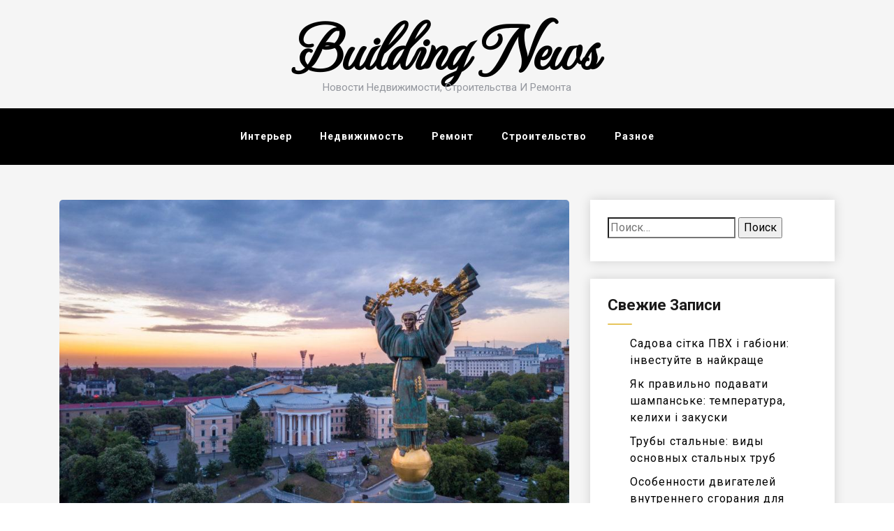

--- FILE ---
content_type: text/html; charset=UTF-8
request_url: https://buildingnews.v.ua/raznoe/na-chem-dolzhen-osnovyvatsya-vybor-nedvizhimosti-v-kieve/
body_size: 9296
content:
<!doctype html><html lang="ru-RU"><head><meta charset="UTF-8"><meta name="viewport" content="width=device-width, initial-scale=1"><link rel="profile" href="https://gmpg.org/xfn/11"><meta name='robots' content='index, follow, max-image-preview:large, max-snippet:-1, max-video-preview:-1' /><link media="all" href="https://buildingnews.v.ua/wp-content/cache/autoptimize/css/autoptimize_abc731f75ae1ccacaf3a2f434cd28287.css" rel="stylesheet"><title>На чем должен основываться выбор недвижимости в Киеве ▶ Building News</title><meta name="description" content="В современном мире, где скорость жизни нередко диктует нам условия поиска жилья, выбор недвижимости становится серьезным и важным шагом. Сегодняшний рынок" /><link rel="canonical" href="https://buildingnews.v.ua/raznoe/na-chem-dolzhen-osnovyvatsya-vybor-nedvizhimosti-v-kieve/" /><meta property="og:locale" content="ru_RU" /><meta property="og:type" content="article" /><meta property="og:title" content="На чем должен основываться выбор недвижимости в Киеве ▶ Building News" /><meta property="og:description" content="В современном мире, где скорость жизни нередко диктует нам условия поиска жилья, выбор недвижимости становится серьезным и важным шагом. Сегодняшний рынок" /><meta property="og:url" content="https://buildingnews.v.ua/raznoe/na-chem-dolzhen-osnovyvatsya-vybor-nedvizhimosti-v-kieve/" /><meta property="og:site_name" content="Building News" /><meta property="article:published_time" content="2024-01-23T10:41:27+00:00" /><meta property="article:modified_time" content="2024-01-23T10:41:28+00:00" /><meta property="og:image" content="https://buildingnews.v.ua/wp-content/uploads/2024/01/adobestock_237922991-scaled-e1666004413531.jpeg" /><meta property="og:image:width" content="900" /><meta property="og:image:height" content="600" /><meta property="og:image:type" content="image/jpeg" /><meta name="author" content="admin" /><meta name="twitter:card" content="summary_large_image" /><meta name="twitter:label1" content="Написано автором" /><meta name="twitter:data1" content="admin" /> <script type="application/ld+json" class="yoast-schema-graph">{"@context":"https://schema.org","@graph":[{"@type":"WebPage","@id":"https://buildingnews.v.ua/raznoe/na-chem-dolzhen-osnovyvatsya-vybor-nedvizhimosti-v-kieve/","url":"https://buildingnews.v.ua/raznoe/na-chem-dolzhen-osnovyvatsya-vybor-nedvizhimosti-v-kieve/","name":"На чем должен основываться выбор недвижимости в Киеве ▶ Building News","isPartOf":{"@id":"https://buildingnews.v.ua/#website"},"primaryImageOfPage":{"@id":"https://buildingnews.v.ua/raznoe/na-chem-dolzhen-osnovyvatsya-vybor-nedvizhimosti-v-kieve/#primaryimage"},"image":{"@id":"https://buildingnews.v.ua/raznoe/na-chem-dolzhen-osnovyvatsya-vybor-nedvizhimosti-v-kieve/#primaryimage"},"thumbnailUrl":"https://buildingnews.v.ua/wp-content/uploads/2024/01/adobestock_237922991-scaled-e1666004413531.jpeg","datePublished":"2024-01-23T10:41:27+00:00","dateModified":"2024-01-23T10:41:28+00:00","author":{"@id":"https://buildingnews.v.ua/#/schema/person/5a14a559ea32b7cdaece26d707a34706"},"description":"В современном мире, где скорость жизни нередко диктует нам условия поиска жилья, выбор недвижимости становится серьезным и важным шагом. Сегодняшний рынок","breadcrumb":{"@id":"https://buildingnews.v.ua/raznoe/na-chem-dolzhen-osnovyvatsya-vybor-nedvizhimosti-v-kieve/#breadcrumb"},"inLanguage":"ru-RU","potentialAction":[{"@type":"ReadAction","target":["https://buildingnews.v.ua/raznoe/na-chem-dolzhen-osnovyvatsya-vybor-nedvizhimosti-v-kieve/"]}]},{"@type":"ImageObject","inLanguage":"ru-RU","@id":"https://buildingnews.v.ua/raznoe/na-chem-dolzhen-osnovyvatsya-vybor-nedvizhimosti-v-kieve/#primaryimage","url":"https://buildingnews.v.ua/wp-content/uploads/2024/01/adobestock_237922991-scaled-e1666004413531.jpeg","contentUrl":"https://buildingnews.v.ua/wp-content/uploads/2024/01/adobestock_237922991-scaled-e1666004413531.jpeg","width":900,"height":600,"caption":"На чем должен основываться выбор недвижимости в Киеве"},{"@type":"BreadcrumbList","@id":"https://buildingnews.v.ua/raznoe/na-chem-dolzhen-osnovyvatsya-vybor-nedvizhimosti-v-kieve/#breadcrumb","itemListElement":[{"@type":"ListItem","position":1,"name":"Главная страница","item":"https://buildingnews.v.ua/"},{"@type":"ListItem","position":2,"name":"На чем должен основываться выбор недвижимости в Киеве"}]},{"@type":"WebSite","@id":"https://buildingnews.v.ua/#website","url":"https://buildingnews.v.ua/","name":"Building News","description":"Новости недвижимости, строительства и ремонта","potentialAction":[{"@type":"SearchAction","target":{"@type":"EntryPoint","urlTemplate":"https://buildingnews.v.ua/?s={search_term_string}"},"query-input":{"@type":"PropertyValueSpecification","valueRequired":true,"valueName":"search_term_string"}}],"inLanguage":"ru-RU"},{"@type":"Person","@id":"https://buildingnews.v.ua/#/schema/person/5a14a559ea32b7cdaece26d707a34706","name":"admin","image":{"@type":"ImageObject","inLanguage":"ru-RU","@id":"https://buildingnews.v.ua/#/schema/person/image/","url":"https://secure.gravatar.com/avatar/bd5530db0a32804870d4706f2822ae0a?s=96&d=mm&r=g","contentUrl":"https://secure.gravatar.com/avatar/bd5530db0a32804870d4706f2822ae0a?s=96&d=mm&r=g","caption":"admin"},"url":"https://buildingnews.v.ua/author/admin/"}]}</script> <link rel='dns-prefetch' href='//fonts.googleapis.com' /><link href='https://sp-ao.shortpixel.ai' rel='preconnect' /><link rel="alternate" type="application/rss+xml" title="Building News &raquo; Лента" href="https://buildingnews.v.ua/feed/" /><link rel="alternate" type="application/rss+xml" title="Building News &raquo; Лента комментариев" href="https://buildingnews.v.ua/comments/feed/" /><link rel="alternate" type="application/rss+xml" title="Building News &raquo; Лента комментариев к &laquo;На чем должен основываться выбор недвижимости в Киеве&raquo;" href="https://buildingnews.v.ua/raznoe/na-chem-dolzhen-osnovyvatsya-vybor-nedvizhimosti-v-kieve/feed/" /> <script>window._wpemojiSettings = {"baseUrl":"https:\/\/s.w.org\/images\/core\/emoji\/15.0.3\/72x72\/","ext":".png","svgUrl":"https:\/\/s.w.org\/images\/core\/emoji\/15.0.3\/svg\/","svgExt":".svg","source":{"concatemoji":"https:\/\/buildingnews.v.ua\/wp-includes\/js\/wp-emoji-release.min.js?ver=6.6.4"}};
/*! This file is auto-generated */
!function(i,n){var o,s,e;function c(e){try{var t={supportTests:e,timestamp:(new Date).valueOf()};sessionStorage.setItem(o,JSON.stringify(t))}catch(e){}}function p(e,t,n){e.clearRect(0,0,e.canvas.width,e.canvas.height),e.fillText(t,0,0);var t=new Uint32Array(e.getImageData(0,0,e.canvas.width,e.canvas.height).data),r=(e.clearRect(0,0,e.canvas.width,e.canvas.height),e.fillText(n,0,0),new Uint32Array(e.getImageData(0,0,e.canvas.width,e.canvas.height).data));return t.every(function(e,t){return e===r[t]})}function u(e,t,n){switch(t){case"flag":return n(e,"\ud83c\udff3\ufe0f\u200d\u26a7\ufe0f","\ud83c\udff3\ufe0f\u200b\u26a7\ufe0f")?!1:!n(e,"\ud83c\uddfa\ud83c\uddf3","\ud83c\uddfa\u200b\ud83c\uddf3")&&!n(e,"\ud83c\udff4\udb40\udc67\udb40\udc62\udb40\udc65\udb40\udc6e\udb40\udc67\udb40\udc7f","\ud83c\udff4\u200b\udb40\udc67\u200b\udb40\udc62\u200b\udb40\udc65\u200b\udb40\udc6e\u200b\udb40\udc67\u200b\udb40\udc7f");case"emoji":return!n(e,"\ud83d\udc26\u200d\u2b1b","\ud83d\udc26\u200b\u2b1b")}return!1}function f(e,t,n){var r="undefined"!=typeof WorkerGlobalScope&&self instanceof WorkerGlobalScope?new OffscreenCanvas(300,150):i.createElement("canvas"),a=r.getContext("2d",{willReadFrequently:!0}),o=(a.textBaseline="top",a.font="600 32px Arial",{});return e.forEach(function(e){o[e]=t(a,e,n)}),o}function t(e){var t=i.createElement("script");t.src=e,t.defer=!0,i.head.appendChild(t)}"undefined"!=typeof Promise&&(o="wpEmojiSettingsSupports",s=["flag","emoji"],n.supports={everything:!0,everythingExceptFlag:!0},e=new Promise(function(e){i.addEventListener("DOMContentLoaded",e,{once:!0})}),new Promise(function(t){var n=function(){try{var e=JSON.parse(sessionStorage.getItem(o));if("object"==typeof e&&"number"==typeof e.timestamp&&(new Date).valueOf()<e.timestamp+604800&&"object"==typeof e.supportTests)return e.supportTests}catch(e){}return null}();if(!n){if("undefined"!=typeof Worker&&"undefined"!=typeof OffscreenCanvas&&"undefined"!=typeof URL&&URL.createObjectURL&&"undefined"!=typeof Blob)try{var e="postMessage("+f.toString()+"("+[JSON.stringify(s),u.toString(),p.toString()].join(",")+"));",r=new Blob([e],{type:"text/javascript"}),a=new Worker(URL.createObjectURL(r),{name:"wpTestEmojiSupports"});return void(a.onmessage=function(e){c(n=e.data),a.terminate(),t(n)})}catch(e){}c(n=f(s,u,p))}t(n)}).then(function(e){for(var t in e)n.supports[t]=e[t],n.supports.everything=n.supports.everything&&n.supports[t],"flag"!==t&&(n.supports.everythingExceptFlag=n.supports.everythingExceptFlag&&n.supports[t]);n.supports.everythingExceptFlag=n.supports.everythingExceptFlag&&!n.supports.flag,n.DOMReady=!1,n.readyCallback=function(){n.DOMReady=!0}}).then(function(){return e}).then(function(){var e;n.supports.everything||(n.readyCallback(),(e=n.source||{}).concatemoji?t(e.concatemoji):e.wpemoji&&e.twemoji&&(t(e.twemoji),t(e.wpemoji)))}))}((window,document),window._wpemojiSettings);</script> <link rel='stylesheet' id='decents-blog-font-roboto-css' href='https://fonts.googleapis.com/css2?family=Roboto%3Aital%2Cwght%400%2C100%3B0%2C300%3B0%2C400%3B0%2C500%3B0%2C700%3B0%2C900%3B1%2C300%3B1%2C400%3B1%2C500%3B1%2C700%3B1%2C900&#038;display=swap&#038;ver=6.6.4' media='all' /><link rel='stylesheet' id='decents-blog-font-montercarlo-css' href='https://fonts.googleapis.com/css2?family=MonteCarlo&#038;display=swap&#038;ver=6.6.4' media='all' /> <script src="https://buildingnews.v.ua/wp-includes/js/jquery/jquery.min.js?ver=3.7.1" id="jquery-core-js"></script> <link rel="https://api.w.org/" href="https://buildingnews.v.ua/wp-json/" /><link rel="alternate" title="JSON" type="application/json" href="https://buildingnews.v.ua/wp-json/wp/v2/posts/5321" /><link rel="EditURI" type="application/rsd+xml" title="RSD" href="https://buildingnews.v.ua/xmlrpc.php?rsd" /><meta name="generator" content="WordPress 6.6.4" /><link rel='shortlink' href='https://buildingnews.v.ua/?p=5321' /><link rel="alternate" title="oEmbed (JSON)" type="application/json+oembed" href="https://buildingnews.v.ua/wp-json/oembed/1.0/embed?url=https%3A%2F%2Fbuildingnews.v.ua%2Fraznoe%2Fna-chem-dolzhen-osnovyvatsya-vybor-nedvizhimosti-v-kieve%2F" /><link rel="alternate" title="oEmbed (XML)" type="text/xml+oembed" href="https://buildingnews.v.ua/wp-json/oembed/1.0/embed?url=https%3A%2F%2Fbuildingnews.v.ua%2Fraznoe%2Fna-chem-dolzhen-osnovyvatsya-vybor-nedvizhimosti-v-kieve%2F&#038;format=xml" /><link rel="icon" href="https://sp-ao.shortpixel.ai/client/to_webp,q_glossy,ret_img,w_32,h_32/https://buildingnews.v.ua/wp-content/uploads/2022/05/cropped-1595249805_1-32x32.jpg" sizes="32x32" /><link rel="icon" href="https://sp-ao.shortpixel.ai/client/to_webp,q_glossy,ret_img,w_192,h_192/https://buildingnews.v.ua/wp-content/uploads/2022/05/cropped-1595249805_1-192x192.jpg" sizes="192x192" /><link rel="apple-touch-icon" href="https://sp-ao.shortpixel.ai/client/to_webp,q_glossy,ret_img,w_180,h_180/https://buildingnews.v.ua/wp-content/uploads/2022/05/cropped-1595249805_1-180x180.jpg" /><meta name="msapplication-TileImage" content="https://buildingnews.v.ua/wp-content/uploads/2022/05/cropped-1595249805_1-270x270.jpg" />  <script async src="https://www.googletagmanager.com/gtag/js?id=G-K1QCVL508K"></script> <script>window.dataLayer = window.dataLayer || [];
  function gtag(){dataLayer.push(arguments);}
  gtag('js', new Date());

  gtag('config', 'G-K1QCVL508K');</script> </head><body class="post-template-default single single-post postid-5321 single-format-standard"><div id="page" class="site"> <a class="skip-link screen-reader-text" href="#primary">Skip to content</a><header class="wp-main-header" id="header"><div class="nav-brand"><div class="container-fluid"><div class="row"><div class="col-lg-12 logo-area text-center"><p class="site-title"><a href="https://buildingnews.v.ua/" rel="home">Building News</a></p><p class="site-description">Новости недвижимости, строительства и ремонта</p></div></div></div></div><nav id="site-navigation" class="decents-blog-main-navigation enable_sticky"> <button class="toggle-button" data-toggle-target=".main-menu-modal" data-toggle-body-class="showing-main-menu-modal" aria-expanded="false" data-set-focus=".close-main-nav-toggle"><div class="toggle-text"></div> <span class="toggle-bar"></span> <span class="toggle-bar"></span> <span class="toggle-bar"></span> </button><div class="primary-menu-list main-menu-modal cover-modal" data-modal-target-string=".main-menu-modal"> <button class="close close-main-nav-toggle" data-toggle-target=".main-menu-modal" data-toggle-body-class="showing-main-menu-modal" aria-expanded="false" data-set-focus=".main-menu-modal"></button><div class="mobile-menu" aria-label="Mobile"><div class="menu-main-container"><ul id="primary-menu" class="nav-menu main-menu-modal"><li id="menu-item-4252" class="menu-item menu-item-type-taxonomy menu-item-object-category menu-item-4252"><a href="https://buildingnews.v.ua/category/interer/">Интерьер</a></li><li id="menu-item-4253" class="menu-item menu-item-type-taxonomy menu-item-object-category menu-item-4253"><a href="https://buildingnews.v.ua/category/nedvizhimost/">Недвижимость</a></li><li id="menu-item-4255" class="menu-item menu-item-type-taxonomy menu-item-object-category menu-item-4255"><a href="https://buildingnews.v.ua/category/remont/">Ремонт</a></li><li id="menu-item-4256" class="menu-item menu-item-type-taxonomy menu-item-object-category menu-item-4256"><a href="https://buildingnews.v.ua/category/stroitelstvo/">Строительство</a></li><li id="menu-item-4254" class="menu-item menu-item-type-taxonomy menu-item-object-category current-post-ancestor current-menu-parent current-post-parent menu-item-4254"><a href="https://buildingnews.v.ua/category/raznoe/">Разное</a></li></ul></div></div></div></nav></header><section class="wp-blog-section ptb-20 bg-color blog-details-shadow" id="primary"><div class="container"><div class="row has-right-sidebar"><div class="col-lg-8"><div class="blog-wrap"><div class="image-part "><div class="post-thumbnail"> <img width="900" height="600" src="https://sp-ao.shortpixel.ai/client/to_webp,q_glossy,ret_img,w_900,h_600/https://buildingnews.v.ua/wp-content/uploads/2024/01/adobestock_237922991-scaled-e1666004413531.jpeg" class="attachment-post-thumbnail size-post-thumbnail wp-post-image" alt="На чем должен основываться выбор недвижимости в Киеве" decoding="async" fetchpriority="high" /></div></div><div class="content-part p-0"><div class="category-name"> <a href="https://buildingnews.v.ua/category/raznoe/" rel="category tag">Разное</a></div><h2 class="title mb-20">На чем должен основываться выбор недвижимости в Киеве</h2><div class="post-sub-link mb-25"><ul><li class="post-auther-detail"> <noscript><img alt='' src='https://secure.gravatar.com/avatar/bd5530db0a32804870d4706f2822ae0a?s=60&#038;d=mm&#038;r=g' srcset='https://secure.gravatar.com/avatar/bd5530db0a32804870d4706f2822ae0a?s=120&#038;d=mm&#038;r=g 2x' class='avatar avatar-60 photo' height='60' width='60' decoding='async'/></noscript><img alt='' src='data:image/svg+xml,%3Csvg%20xmlns=%22http://www.w3.org/2000/svg%22%20viewBox=%220%200%2060%2060%22%3E%3C/svg%3E' data-src='https://secure.gravatar.com/avatar/bd5530db0a32804870d4706f2822ae0a?s=60&#038;d=mm&#038;r=g' data-srcset='https://secure.gravatar.com/avatar/bd5530db0a32804870d4706f2822ae0a?s=120&#038;d=mm&#038;r=g 2x' class='lazyload avatar avatar-60 photo' height='60' width='60' decoding='async'/><span class="byline"> by <span class="author vcard"><a class="url fn n" href="https://buildingnews.v.ua/author/admin/">admin</a></span></span></li><li class="post-date"> <time> <i class="fa fa-clock-o"></i>23 января, 2024 </time></li></ul></div><p>В современном мире, где скорость жизни нередко диктует нам условия поиска жилья, выбор недвижимости становится серьезным и важным шагом. Сегодняшний рынок предлагает <a href="https://thecapital.com.ua/prodazha-doma-v-sele-pod-kievom/">дома под Киевом на продажу</a> для разнообразных потребностей. Однако, как выбрать идеальное жилье среди множества вариантов? В этой статье мы рассмотрим основные критерии, на которых следует основываться при выборе недвижимости в Киеве.</p><h2 class="wp-block-heading">Расположение и инфраструктура</h2><p>Первое, на что следует обратить внимание, &#8212; это расположение недвижимости. В зависимости от ваших потребностей, вы можете выбирать между жилыми районами в центре города или спокойными пригородами. Оцените близость к общественному транспорту, магазинам, школам и медицинским учреждениям. Близость к паркам и зеленым зонам также может быть важным фактором.</p><h2 class="wp-block-heading">Бюджет и стоимость</h2><p>Определите ваш бюджет заранее и придерживайтесь его. Киев предлагает разнообразные варианты недвижимости с разной ценовой политикой. Учтите, что помимо стоимости покупки недвижимости, вы также будете нести расходы на налоги, коммунальные услуги и обслуживание дома.</p><h2 class="wp-block-heading">Тип недвижимости</h2><p>Когда речь заходит о такой процедуре, как <a href="https://selfhacker.net/stati/vybor-nedvizhimosti-v-kieve.html">выбор недвижимости</a>, важно определить, какой тип недвижимости соответствует вашим потребностям. Квартира в многоэтажном доме, частный дом, таунхаус или даже дача &#8212; выбор обусловлен вашим стилем жизни и предпочтениями.</p><h2 class="wp-block-heading">Состояние и ремонт</h2><p>Если вы рассматриваете вторичный рынок недвижимости, обратите внимание на состояние жилья. Готовы ли вы вкладывать дополнительные средства в ремонт и обновление? Новостройки обычно требуют меньших инвестиций, но они могут оказаться дороже.</p><h2 class="wp-block-heading">Планировка и площадь</h2><p>Подумайте о том, сколько комнат и площади вам необходимо. Планировка недвижимости должна соответствовать вашим потребностям и удобству. Если у вас большая семья, уделяйте внимание просторным квартирам или домам.</p><h2 class="wp-block-heading">Экологическая безопасность</h2><p>Качество окружающей среды играет важную роль. Узнайте о состоянии окружающей инфраструктуры, экологии и чистоте воздуха в выбранном районе.</p><h2 class="wp-block-heading">Перспективы роста стоимости</h2><p>Вложение в столичную недвижимость <a href="https://thecapital.com.ua/prodazha-doma-v-sele-pod-kievom/">https://thecapital.com.ua/prodazha-doma-v-sele-pod-kievom/</a> часто рассматривается как инвестиция. Исследуйте рыночные тенденции и перспективы роста стоимости недвижимости в выбранном районе.</p><h2 class="wp-block-heading">Безопасность и комфорт</h2><p>Оцените уровень безопасности и комфорта в районе. Это включает в себя наличие охраны, освещения улиц, историю преступности и общую атмосферу.</p><p>Итак, при выборе недвижимости в Киеве следует учитывать множество факторов. Идеальный дом &#8212; это не просто строение, это место, где вы будете проводить большую часть своей жизни. Поэтому будьте внимательными, обдуманными и тщательными в своем выборе, и он непременно будет удачным. Не забывайте слушать свое сердце и интуицию &#8212; ведь иногда именно они указывают на настоящий идеальный дом.</p><div class="post-navigation"><div class="post-prev"> <a href="https://buildingnews.v.ua/raznoe/bloki-pitaniya-ip66-sovety-po-vyboru-i-razlichiya-dlya-vlagozashhishhennyh-proektov/"><div class="postnav-image"> <i class="fa fa-chevron-left"></i><div class="overlay"></div></div><div class="prev-post-title"> <span>Previous Post</span><h6><a href="https://buildingnews.v.ua/raznoe/bloki-pitaniya-ip66-sovety-po-vyboru-i-razlichiya-dlya-vlagozashhishhennyh-proektov/" rel="prev">Блоки Питания IP66: Советы по Выбору и Различия для Влагозащищенных Проектов</a></h6></div> </a></div><div class="post-next"> <a href="https://buildingnews.v.ua/raznoe/prichiny-kupit-kachestvennye-almaznye-sverla-dlya-keramogranita/"><div class="postnav-image"> <i class="fa fa-chevron-right"></i><div class="overlay"></div></div><div class="next-post-title"> <span>Next Post</span><h6><a href="https://buildingnews.v.ua/raznoe/prichiny-kupit-kachestvennye-almaznye-sverla-dlya-keramogranita/" rel="next">Причины купить качественные алмазные сверла для керамогранита</a></h6></div> </a></div></div></div></div><div id="comments" class="comments-area"><div id="respond" class="comment-respond"><h3 id="reply-title" class="comment-reply-title">Добавить комментарий <small><a rel="nofollow" id="cancel-comment-reply-link" href="/raznoe/na-chem-dolzhen-osnovyvatsya-vybor-nedvizhimosti-v-kieve/#respond" style="display:none;">Отменить ответ</a></small></h3><form action="https://buildingnews.v.ua/wp-comments-post.php" method="post" id="commentform" class="comment-form" novalidate><p class="comment-notes"><span id="email-notes">Ваш адрес email не будет опубликован.</span> <span class="required-field-message">Обязательные поля помечены <span class="required">*</span></span></p><p class="comment-form-comment"><label for="comment">Комментарий <span class="required">*</span></label><textarea id="comment" name="comment" cols="45" rows="8" maxlength="65525" required></textarea></p><p class="comment-form-author"><label for="author">Имя <span class="required">*</span></label> <input id="author" name="author" type="text" value="" size="30" maxlength="245" autocomplete="name" required /></p><p class="comment-form-email"><label for="email">Email <span class="required">*</span></label> <input id="email" name="email" type="email" value="" size="30" maxlength="100" aria-describedby="email-notes" autocomplete="email" required /></p><p class="comment-form-url"><label for="url">Сайт</label> <input id="url" name="url" type="url" value="" size="30" maxlength="200" autocomplete="url" /></p><p class="comment-form-cookies-consent"><input id="wp-comment-cookies-consent" name="wp-comment-cookies-consent" type="checkbox" value="yes" /> <label for="wp-comment-cookies-consent">Сохранить моё имя, email и адрес сайта в этом браузере для последующих моих комментариев.</label></p><p class="form-submit"><input name="submit" type="submit" id="submit" class="submit" value="Отправить комментарий" /> <input type='hidden' name='comment_post_ID' value='5321' id='comment_post_ID' /> <input type='hidden' name='comment_parent' id='comment_parent' value='0' /></p></form></div></div></div><div class="col-lg-4"><aside id="secondary" class="widget-area"><section id="search-2" class="widget widget_search"><form role="search" method="get" class="search-form" action="https://buildingnews.v.ua/"> <label> <span class="screen-reader-text">Найти:</span> <input type="search" class="search-field" placeholder="Поиск&hellip;" value="" name="s" /> </label> <input type="submit" class="search-submit" value="Поиск" /></form></section><section id="recent-posts-2" class="widget widget_recent_entries"><h2 class="widget-title">Свежие записи</h2><ul><li> <a href="https://buildingnews.v.ua/raznoe/sadova-sitka-pvh-i-gabioni-investujte-v-najkrashhe/">Садова сітка ПВХ і габіони: інвестуйте в найкраще</a></li><li> <a href="https://buildingnews.v.ua/raznoe/yak-pravilno-podavati-shampanske-temperatura-kelikhi-i-zakuski/">Як правильно подавати шампанське: температура, келихи і закуски</a></li><li> <a href="https://buildingnews.v.ua/raznoe/truby-stalnye-vidy-osnovnyh-stalnyh-trub/">Трубы стальные: виды основных стальных труб</a></li><li> <a href="https://buildingnews.v.ua/raznoe/osobennosti-dvigatelej-vnutrennego-sgoraniya-dlya-specztehniki/">Особенности двигателей внутреннего сгорания для спецтехники</a></li><li> <a href="https://buildingnews.v.ua/raznoe/rol-pnevmatichnih-klapaniv-u-sproshhenni-virobnicztva/">Роль пневматичних клапанів у спрощенні виробництва</a></li></ul></section><section id="recent-comments-2" class="widget widget_recent_comments"><h2 class="widget-title">Свежие комментарии</h2><ul id="recentcomments"></ul></section><section id="archives-2" class="widget widget_archive"><h2 class="widget-title">Архивы</h2><ul><li><a href='https://buildingnews.v.ua/2026/01/'>Январь 2026</a></li><li><a href='https://buildingnews.v.ua/2025/12/'>Декабрь 2025</a></li><li><a href='https://buildingnews.v.ua/2025/11/'>Ноябрь 2025</a></li><li><a href='https://buildingnews.v.ua/2025/10/'>Октябрь 2025</a></li><li><a href='https://buildingnews.v.ua/2025/09/'>Сентябрь 2025</a></li><li><a href='https://buildingnews.v.ua/2025/08/'>Август 2025</a></li><li><a href='https://buildingnews.v.ua/2025/07/'>Июль 2025</a></li><li><a href='https://buildingnews.v.ua/2025/06/'>Июнь 2025</a></li><li><a href='https://buildingnews.v.ua/2025/05/'>Май 2025</a></li><li><a href='https://buildingnews.v.ua/2025/04/'>Апрель 2025</a></li><li><a href='https://buildingnews.v.ua/2025/03/'>Март 2025</a></li><li><a href='https://buildingnews.v.ua/2025/02/'>Февраль 2025</a></li><li><a href='https://buildingnews.v.ua/2025/01/'>Январь 2025</a></li><li><a href='https://buildingnews.v.ua/2024/12/'>Декабрь 2024</a></li><li><a href='https://buildingnews.v.ua/2024/11/'>Ноябрь 2024</a></li><li><a href='https://buildingnews.v.ua/2024/10/'>Октябрь 2024</a></li><li><a href='https://buildingnews.v.ua/2024/09/'>Сентябрь 2024</a></li><li><a href='https://buildingnews.v.ua/2024/08/'>Август 2024</a></li><li><a href='https://buildingnews.v.ua/2024/07/'>Июль 2024</a></li><li><a href='https://buildingnews.v.ua/2024/06/'>Июнь 2024</a></li><li><a href='https://buildingnews.v.ua/2024/05/'>Май 2024</a></li><li><a href='https://buildingnews.v.ua/2024/04/'>Апрель 2024</a></li><li><a href='https://buildingnews.v.ua/2024/03/'>Март 2024</a></li><li><a href='https://buildingnews.v.ua/2024/02/'>Февраль 2024</a></li><li><a href='https://buildingnews.v.ua/2024/01/'>Январь 2024</a></li><li><a href='https://buildingnews.v.ua/2023/12/'>Декабрь 2023</a></li><li><a href='https://buildingnews.v.ua/2023/11/'>Ноябрь 2023</a></li><li><a href='https://buildingnews.v.ua/2023/10/'>Октябрь 2023</a></li><li><a href='https://buildingnews.v.ua/2023/09/'>Сентябрь 2023</a></li><li><a href='https://buildingnews.v.ua/2023/08/'>Август 2023</a></li><li><a href='https://buildingnews.v.ua/2023/07/'>Июль 2023</a></li><li><a href='https://buildingnews.v.ua/2023/06/'>Июнь 2023</a></li><li><a href='https://buildingnews.v.ua/2023/05/'>Май 2023</a></li><li><a href='https://buildingnews.v.ua/2023/04/'>Апрель 2023</a></li><li><a href='https://buildingnews.v.ua/2023/03/'>Март 2023</a></li><li><a href='https://buildingnews.v.ua/2023/02/'>Февраль 2023</a></li><li><a href='https://buildingnews.v.ua/2023/01/'>Январь 2023</a></li><li><a href='https://buildingnews.v.ua/2022/12/'>Декабрь 2022</a></li><li><a href='https://buildingnews.v.ua/2022/11/'>Ноябрь 2022</a></li><li><a href='https://buildingnews.v.ua/2022/10/'>Октябрь 2022</a></li><li><a href='https://buildingnews.v.ua/2022/09/'>Сентябрь 2022</a></li><li><a href='https://buildingnews.v.ua/2022/08/'>Август 2022</a></li><li><a href='https://buildingnews.v.ua/2022/07/'>Июль 2022</a></li><li><a href='https://buildingnews.v.ua/2022/06/'>Июнь 2022</a></li><li><a href='https://buildingnews.v.ua/2021/07/'>Июль 2021</a></li><li><a href='https://buildingnews.v.ua/2021/06/'>Июнь 2021</a></li><li><a href='https://buildingnews.v.ua/2021/05/'>Май 2021</a></li><li><a href='https://buildingnews.v.ua/2021/04/'>Апрель 2021</a></li><li><a href='https://buildingnews.v.ua/2021/03/'>Март 2021</a></li><li><a href='https://buildingnews.v.ua/2021/02/'>Февраль 2021</a></li><li><a href='https://buildingnews.v.ua/2021/01/'>Январь 2021</a></li><li><a href='https://buildingnews.v.ua/2020/12/'>Декабрь 2020</a></li><li><a href='https://buildingnews.v.ua/2020/11/'>Ноябрь 2020</a></li><li><a href='https://buildingnews.v.ua/2020/10/'>Октябрь 2020</a></li><li><a href='https://buildingnews.v.ua/2020/09/'>Сентябрь 2020</a></li><li><a href='https://buildingnews.v.ua/2020/08/'>Август 2020</a></li><li><a href='https://buildingnews.v.ua/2020/07/'>Июль 2020</a></li><li><a href='https://buildingnews.v.ua/2020/06/'>Июнь 2020</a></li><li><a href='https://buildingnews.v.ua/2020/05/'>Май 2020</a></li><li><a href='https://buildingnews.v.ua/2020/04/'>Апрель 2020</a></li><li><a href='https://buildingnews.v.ua/2020/03/'>Март 2020</a></li><li><a href='https://buildingnews.v.ua/2020/02/'>Февраль 2020</a></li><li><a href='https://buildingnews.v.ua/2020/01/'>Январь 2020</a></li><li><a href='https://buildingnews.v.ua/2019/12/'>Декабрь 2019</a></li><li><a href='https://buildingnews.v.ua/2019/11/'>Ноябрь 2019</a></li><li><a href='https://buildingnews.v.ua/2019/10/'>Октябрь 2019</a></li><li><a href='https://buildingnews.v.ua/2019/09/'>Сентябрь 2019</a></li><li><a href='https://buildingnews.v.ua/2019/08/'>Август 2019</a></li><li><a href='https://buildingnews.v.ua/2019/07/'>Июль 2019</a></li><li><a href='https://buildingnews.v.ua/2019/06/'>Июнь 2019</a></li><li><a href='https://buildingnews.v.ua/2019/04/'>Апрель 2019</a></li><li><a href='https://buildingnews.v.ua/2019/03/'>Март 2019</a></li><li><a href='https://buildingnews.v.ua/2019/02/'>Февраль 2019</a></li><li><a href='https://buildingnews.v.ua/2019/01/'>Январь 2019</a></li><li><a href='https://buildingnews.v.ua/2018/12/'>Декабрь 2018</a></li></ul></section><section id="categories-2" class="widget widget_categories"><h2 class="widget-title">Рубрики</h2><ul><li class="cat-item cat-item-191"><a href="https://buildingnews.v.ua/category/interer/">Интерьер</a></li><li class="cat-item cat-item-190"><a href="https://buildingnews.v.ua/category/nedvizhimost/">Недвижимость</a></li><li class="cat-item cat-item-192"><a href="https://buildingnews.v.ua/category/raznoe/">Разное</a></li><li class="cat-item cat-item-189"><a href="https://buildingnews.v.ua/category/remont/">Ремонт</a></li><li class="cat-item cat-item-188"><a href="https://buildingnews.v.ua/category/stroitelstvo/">Строительство</a></li></ul></section></aside></div></div></div></section><footer class="footer-section"><div class="copyright-footer"><div class="container"><div class="row justify-content-center"><div class="col-lg-6 text-lg-center align-self-center"><p>Все права защищены (с) 2022</p></div></div></div></div></footer> <button onclick="topFunction()" id="myBtn"> <i class="fa fa-angle-up"></i> </button></div> <noscript><style>.lazyload{display:none;}</style></noscript><script data-noptimize="1">window.lazySizesConfig=window.lazySizesConfig||{};window.lazySizesConfig.loadMode=1;</script><script async data-noptimize="1" src='https://buildingnews.v.ua/wp-content/plugins/autoptimize/classes/external/js/lazysizes.min.js?ao_version=3.1.12'></script> <script id="decents-blog-main-js-extra">var decents_blog_ajax = [];</script> <script defer src="https://buildingnews.v.ua/wp-content/cache/autoptimize/js/autoptimize_ac064fd28d4e1ef3cb281895cbc6ef72.js"></script></body></html>